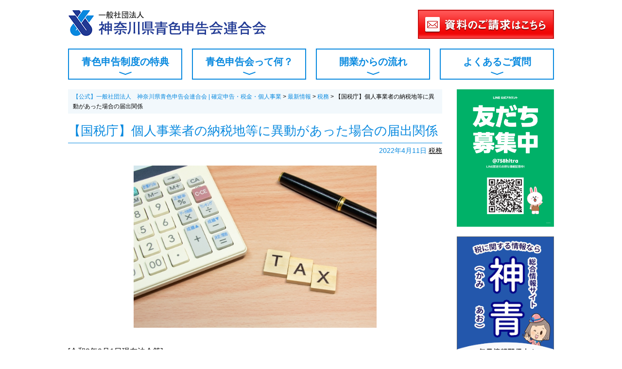

--- FILE ---
content_type: text/html; charset=UTF-8
request_url: https://aoiro-kanagawaken.or.jp/news/3823
body_size: 44248
content:
<!DOCTYPE html>
<html lang="ja">
<head>
	<meta charset="UTF-8">
	<meta name="viewport" content="width=device-width">
		<title>【国税庁】個人事業者の納税地等に異動があった場合の届出関係 | 【公式】一般社団法人 神奈川県青色申告会連合会 | 確定申告・税金・個人事業</title>
	<style>img:is([sizes="auto" i], [sizes^="auto," i]) { contain-intrinsic-size: 3000px 1500px }</style>
	
		<!-- All in One SEO 4.7.7.2 - aioseo.com -->
	<meta name="robots" content="max-snippet:-1, max-image-preview:large, max-video-preview:-1" />
	<meta name="author" content="aokanaad"/>
	<link rel="canonical" href="https://aoiro-kanagawaken.or.jp/news/3823" />
	<meta name="generator" content="All in One SEO (AIOSEO) 4.7.7.2" />
		<meta property="og:locale" content="ja_JP" />
		<meta property="og:site_name" content="【公式】一般社団法人　神奈川県青色申告会連合会 | 確定申告・税金・個人事業 | 青色申告会では個人事業主、フリーランスの皆様の記帳・帳簿の作成、会計ソフトの使い方、決算書作成、確定申告までトータルでサポートします。確定申告でお困りの方、開業予定の方はお気軽にご相談ください。" />
		<meta property="og:type" content="article" />
		<meta property="og:title" content="【国税庁】個人事業者の納税地等に異動があった場合の届出関係 | 【公式】一般社団法人 神奈川県青色申告会連合会 | 確定申告・税金・個人事業" />
		<meta property="og:url" content="https://aoiro-kanagawaken.or.jp/news/3823" />
		<meta property="article:published_time" content="2022-04-11T00:49:54+00:00" />
		<meta property="article:modified_time" content="2022-04-11T00:49:57+00:00" />
		<meta name="twitter:card" content="summary" />
		<meta name="twitter:title" content="【国税庁】個人事業者の納税地等に異動があった場合の届出関係 | 【公式】一般社団法人 神奈川県青色申告会連合会 | 確定申告・税金・個人事業" />
		<meta name="google" content="nositelinkssearchbox" />
		<script type="application/ld+json" class="aioseo-schema">
			{"@context":"https:\/\/schema.org","@graph":[{"@type":"BreadcrumbList","@id":"https:\/\/aoiro-kanagawaken.or.jp\/news\/3823#breadcrumblist","itemListElement":[{"@type":"ListItem","@id":"https:\/\/aoiro-kanagawaken.or.jp\/#listItem","position":1,"name":"\u5bb6"}]},{"@type":"Organization","@id":"https:\/\/aoiro-kanagawaken.or.jp\/#organization","name":"\u3010\u516c\u5f0f\u3011\u4e00\u822c\u793e\u56e3\u6cd5\u4eba\u3000\u795e\u5948\u5ddd\u770c\u9752\u8272\u7533\u544a\u4f1a\u9023\u5408\u4f1a | \u78ba\u5b9a\u7533\u544a\u30fb\u7a0e\u91d1\u30fb\u500b\u4eba\u4e8b\u696d","description":"\u9752\u8272\u7533\u544a\u4f1a\u3067\u306f\u500b\u4eba\u4e8b\u696d\u4e3b\u3001\u30d5\u30ea\u30fc\u30e9\u30f3\u30b9\u306e\u7686\u69d8\u306e\u8a18\u5e33\u30fb\u5e33\u7c3f\u306e\u4f5c\u6210\u3001\u4f1a\u8a08\u30bd\u30d5\u30c8\u306e\u4f7f\u3044\u65b9\u3001\u6c7a\u7b97\u66f8\u4f5c\u6210\u3001\u78ba\u5b9a\u7533\u544a\u307e\u3067\u30c8\u30fc\u30bf\u30eb\u3067\u30b5\u30dd\u30fc\u30c8\u3057\u307e\u3059\u3002\u78ba\u5b9a\u7533\u544a\u3067\u304a\u56f0\u308a\u306e\u65b9\u3001\u958b\u696d\u4e88\u5b9a\u306e\u65b9\u306f\u304a\u6c17\u8efd\u306b\u3054\u76f8\u8ac7\u304f\u3060\u3055\u3044\u3002","url":"https:\/\/aoiro-kanagawaken.or.jp\/"},{"@type":"Person","@id":"https:\/\/aoiro-kanagawaken.or.jp\/archives\/author\/aokanaad#author","url":"https:\/\/aoiro-kanagawaken.or.jp\/archives\/author\/aokanaad","name":"aokanaad","image":{"@type":"ImageObject","@id":"https:\/\/aoiro-kanagawaken.or.jp\/news\/3823#authorImage","url":"https:\/\/secure.gravatar.com\/avatar\/ad568dff5e2e6e77d405c0a6f8ab911a13ac7d42a853e9d8328af93f6759b9da?s=96&d=mm&r=g","width":96,"height":96,"caption":"aokanaad"}},{"@type":"WebPage","@id":"https:\/\/aoiro-kanagawaken.or.jp\/news\/3823#webpage","url":"https:\/\/aoiro-kanagawaken.or.jp\/news\/3823","name":"\u3010\u56fd\u7a0e\u5e81\u3011\u500b\u4eba\u4e8b\u696d\u8005\u306e\u7d0d\u7a0e\u5730\u7b49\u306b\u7570\u52d5\u304c\u3042\u3063\u305f\u5834\u5408\u306e\u5c4a\u51fa\u95a2\u4fc2 | \u3010\u516c\u5f0f\u3011\u4e00\u822c\u793e\u56e3\u6cd5\u4eba \u795e\u5948\u5ddd\u770c\u9752\u8272\u7533\u544a\u4f1a\u9023\u5408\u4f1a | \u78ba\u5b9a\u7533\u544a\u30fb\u7a0e\u91d1\u30fb\u500b\u4eba\u4e8b\u696d","inLanguage":"ja","isPartOf":{"@id":"https:\/\/aoiro-kanagawaken.or.jp\/#website"},"breadcrumb":{"@id":"https:\/\/aoiro-kanagawaken.or.jp\/news\/3823#breadcrumblist"},"author":{"@id":"https:\/\/aoiro-kanagawaken.or.jp\/archives\/author\/aokanaad#author"},"creator":{"@id":"https:\/\/aoiro-kanagawaken.or.jp\/archives\/author\/aokanaad#author"},"datePublished":"2022-04-11T09:49:54+09:00","dateModified":"2022-04-11T09:49:57+09:00"},{"@type":"WebSite","@id":"https:\/\/aoiro-kanagawaken.or.jp\/#website","url":"https:\/\/aoiro-kanagawaken.or.jp\/","name":"\u3010\u516c\u5f0f\u3011\u4e00\u822c\u793e\u56e3\u6cd5\u4eba \u795e\u5948\u5ddd\u770c\u9752\u8272\u7533\u544a\u4f1a\u9023\u5408\u4f1a | \u78ba\u5b9a\u7533\u544a\u30fb\u7a0e\u91d1\u30fb\u500b\u4eba\u4e8b\u696d","description":"\u9752\u8272\u7533\u544a\u4f1a\u3067\u306f\u500b\u4eba\u4e8b\u696d\u4e3b\u3001\u30d5\u30ea\u30fc\u30e9\u30f3\u30b9\u306e\u7686\u69d8\u306e\u8a18\u5e33\u30fb\u5e33\u7c3f\u306e\u4f5c\u6210\u3001\u4f1a\u8a08\u30bd\u30d5\u30c8\u306e\u4f7f\u3044\u65b9\u3001\u6c7a\u7b97\u66f8\u4f5c\u6210\u3001\u78ba\u5b9a\u7533\u544a\u307e\u3067\u30c8\u30fc\u30bf\u30eb\u3067\u30b5\u30dd\u30fc\u30c8\u3057\u307e\u3059\u3002\u78ba\u5b9a\u7533\u544a\u3067\u304a\u56f0\u308a\u306e\u65b9\u3001\u958b\u696d\u4e88\u5b9a\u306e\u65b9\u306f\u304a\u6c17\u8efd\u306b\u3054\u76f8\u8ac7\u304f\u3060\u3055\u3044\u3002","inLanguage":"ja","publisher":{"@id":"https:\/\/aoiro-kanagawaken.or.jp\/#organization"}}]}
		</script>
		<!-- All in One SEO -->

<link rel='dns-prefetch' href='//www.googletagmanager.com' />
<link rel='dns-prefetch' href='//stats.wp.com' />
<link rel='dns-prefetch' href='//v0.wordpress.com' />
<link rel='dns-prefetch' href='//i0.wp.com' />
<link rel='dns-prefetch' href='//c0.wp.com' />
<link rel="alternate" type="application/rss+xml" title="【公式】一般社団法人　神奈川県青色申告会連合会 | 確定申告・税金・個人事業 &raquo; フィード" href="https://aoiro-kanagawaken.or.jp/feed" />
<link rel="alternate" type="application/rss+xml" title="【公式】一般社団法人　神奈川県青色申告会連合会 | 確定申告・税金・個人事業 &raquo; コメントフィード" href="https://aoiro-kanagawaken.or.jp/comments/feed" />
<link rel='stylesheet' id='wp-block-library-css' href='https://c0.wp.com/c/6.8.3/wp-includes/css/dist/block-library/style.min.css' type='text/css' media='all' />
<style id='wp-block-library-inline-css' type='text/css'>
.has-text-align-justify{text-align:justify;}
</style>
<style id='classic-theme-styles-inline-css' type='text/css'>
/*! This file is auto-generated */
.wp-block-button__link{color:#fff;background-color:#32373c;border-radius:9999px;box-shadow:none;text-decoration:none;padding:calc(.667em + 2px) calc(1.333em + 2px);font-size:1.125em}.wp-block-file__button{background:#32373c;color:#fff;text-decoration:none}
</style>
<link rel='stylesheet' id='jetpack-videopress-video-block-view-css' href='https://aoiro-kanagawaken.or.jp/wp/wp-content/plugins/jetpack/jetpack_vendor/automattic/jetpack-videopress/build/block-editor/blocks/video/view.css?minify=false&#038;ver=34ae973733627b74a14e' type='text/css' media='all' />
<link rel='stylesheet' id='mediaelement-css' href='https://c0.wp.com/c/6.8.3/wp-includes/js/mediaelement/mediaelementplayer-legacy.min.css' type='text/css' media='all' />
<link rel='stylesheet' id='wp-mediaelement-css' href='https://c0.wp.com/c/6.8.3/wp-includes/js/mediaelement/wp-mediaelement.min.css' type='text/css' media='all' />
<style id='global-styles-inline-css' type='text/css'>
:root{--wp--preset--aspect-ratio--square: 1;--wp--preset--aspect-ratio--4-3: 4/3;--wp--preset--aspect-ratio--3-4: 3/4;--wp--preset--aspect-ratio--3-2: 3/2;--wp--preset--aspect-ratio--2-3: 2/3;--wp--preset--aspect-ratio--16-9: 16/9;--wp--preset--aspect-ratio--9-16: 9/16;--wp--preset--color--black: #000000;--wp--preset--color--cyan-bluish-gray: #abb8c3;--wp--preset--color--white: #ffffff;--wp--preset--color--pale-pink: #f78da7;--wp--preset--color--vivid-red: #cf2e2e;--wp--preset--color--luminous-vivid-orange: #ff6900;--wp--preset--color--luminous-vivid-amber: #fcb900;--wp--preset--color--light-green-cyan: #7bdcb5;--wp--preset--color--vivid-green-cyan: #00d084;--wp--preset--color--pale-cyan-blue: #8ed1fc;--wp--preset--color--vivid-cyan-blue: #0693e3;--wp--preset--color--vivid-purple: #9b51e0;--wp--preset--gradient--vivid-cyan-blue-to-vivid-purple: linear-gradient(135deg,rgba(6,147,227,1) 0%,rgb(155,81,224) 100%);--wp--preset--gradient--light-green-cyan-to-vivid-green-cyan: linear-gradient(135deg,rgb(122,220,180) 0%,rgb(0,208,130) 100%);--wp--preset--gradient--luminous-vivid-amber-to-luminous-vivid-orange: linear-gradient(135deg,rgba(252,185,0,1) 0%,rgba(255,105,0,1) 100%);--wp--preset--gradient--luminous-vivid-orange-to-vivid-red: linear-gradient(135deg,rgba(255,105,0,1) 0%,rgb(207,46,46) 100%);--wp--preset--gradient--very-light-gray-to-cyan-bluish-gray: linear-gradient(135deg,rgb(238,238,238) 0%,rgb(169,184,195) 100%);--wp--preset--gradient--cool-to-warm-spectrum: linear-gradient(135deg,rgb(74,234,220) 0%,rgb(151,120,209) 20%,rgb(207,42,186) 40%,rgb(238,44,130) 60%,rgb(251,105,98) 80%,rgb(254,248,76) 100%);--wp--preset--gradient--blush-light-purple: linear-gradient(135deg,rgb(255,206,236) 0%,rgb(152,150,240) 100%);--wp--preset--gradient--blush-bordeaux: linear-gradient(135deg,rgb(254,205,165) 0%,rgb(254,45,45) 50%,rgb(107,0,62) 100%);--wp--preset--gradient--luminous-dusk: linear-gradient(135deg,rgb(255,203,112) 0%,rgb(199,81,192) 50%,rgb(65,88,208) 100%);--wp--preset--gradient--pale-ocean: linear-gradient(135deg,rgb(255,245,203) 0%,rgb(182,227,212) 50%,rgb(51,167,181) 100%);--wp--preset--gradient--electric-grass: linear-gradient(135deg,rgb(202,248,128) 0%,rgb(113,206,126) 100%);--wp--preset--gradient--midnight: linear-gradient(135deg,rgb(2,3,129) 0%,rgb(40,116,252) 100%);--wp--preset--font-size--small: 13px;--wp--preset--font-size--medium: 20px;--wp--preset--font-size--large: 36px;--wp--preset--font-size--x-large: 42px;--wp--preset--spacing--20: 0.44rem;--wp--preset--spacing--30: 0.67rem;--wp--preset--spacing--40: 1rem;--wp--preset--spacing--50: 1.5rem;--wp--preset--spacing--60: 2.25rem;--wp--preset--spacing--70: 3.38rem;--wp--preset--spacing--80: 5.06rem;--wp--preset--shadow--natural: 6px 6px 9px rgba(0, 0, 0, 0.2);--wp--preset--shadow--deep: 12px 12px 50px rgba(0, 0, 0, 0.4);--wp--preset--shadow--sharp: 6px 6px 0px rgba(0, 0, 0, 0.2);--wp--preset--shadow--outlined: 6px 6px 0px -3px rgba(255, 255, 255, 1), 6px 6px rgba(0, 0, 0, 1);--wp--preset--shadow--crisp: 6px 6px 0px rgba(0, 0, 0, 1);}:where(.is-layout-flex){gap: 0.5em;}:where(.is-layout-grid){gap: 0.5em;}body .is-layout-flex{display: flex;}.is-layout-flex{flex-wrap: wrap;align-items: center;}.is-layout-flex > :is(*, div){margin: 0;}body .is-layout-grid{display: grid;}.is-layout-grid > :is(*, div){margin: 0;}:where(.wp-block-columns.is-layout-flex){gap: 2em;}:where(.wp-block-columns.is-layout-grid){gap: 2em;}:where(.wp-block-post-template.is-layout-flex){gap: 1.25em;}:where(.wp-block-post-template.is-layout-grid){gap: 1.25em;}.has-black-color{color: var(--wp--preset--color--black) !important;}.has-cyan-bluish-gray-color{color: var(--wp--preset--color--cyan-bluish-gray) !important;}.has-white-color{color: var(--wp--preset--color--white) !important;}.has-pale-pink-color{color: var(--wp--preset--color--pale-pink) !important;}.has-vivid-red-color{color: var(--wp--preset--color--vivid-red) !important;}.has-luminous-vivid-orange-color{color: var(--wp--preset--color--luminous-vivid-orange) !important;}.has-luminous-vivid-amber-color{color: var(--wp--preset--color--luminous-vivid-amber) !important;}.has-light-green-cyan-color{color: var(--wp--preset--color--light-green-cyan) !important;}.has-vivid-green-cyan-color{color: var(--wp--preset--color--vivid-green-cyan) !important;}.has-pale-cyan-blue-color{color: var(--wp--preset--color--pale-cyan-blue) !important;}.has-vivid-cyan-blue-color{color: var(--wp--preset--color--vivid-cyan-blue) !important;}.has-vivid-purple-color{color: var(--wp--preset--color--vivid-purple) !important;}.has-black-background-color{background-color: var(--wp--preset--color--black) !important;}.has-cyan-bluish-gray-background-color{background-color: var(--wp--preset--color--cyan-bluish-gray) !important;}.has-white-background-color{background-color: var(--wp--preset--color--white) !important;}.has-pale-pink-background-color{background-color: var(--wp--preset--color--pale-pink) !important;}.has-vivid-red-background-color{background-color: var(--wp--preset--color--vivid-red) !important;}.has-luminous-vivid-orange-background-color{background-color: var(--wp--preset--color--luminous-vivid-orange) !important;}.has-luminous-vivid-amber-background-color{background-color: var(--wp--preset--color--luminous-vivid-amber) !important;}.has-light-green-cyan-background-color{background-color: var(--wp--preset--color--light-green-cyan) !important;}.has-vivid-green-cyan-background-color{background-color: var(--wp--preset--color--vivid-green-cyan) !important;}.has-pale-cyan-blue-background-color{background-color: var(--wp--preset--color--pale-cyan-blue) !important;}.has-vivid-cyan-blue-background-color{background-color: var(--wp--preset--color--vivid-cyan-blue) !important;}.has-vivid-purple-background-color{background-color: var(--wp--preset--color--vivid-purple) !important;}.has-black-border-color{border-color: var(--wp--preset--color--black) !important;}.has-cyan-bluish-gray-border-color{border-color: var(--wp--preset--color--cyan-bluish-gray) !important;}.has-white-border-color{border-color: var(--wp--preset--color--white) !important;}.has-pale-pink-border-color{border-color: var(--wp--preset--color--pale-pink) !important;}.has-vivid-red-border-color{border-color: var(--wp--preset--color--vivid-red) !important;}.has-luminous-vivid-orange-border-color{border-color: var(--wp--preset--color--luminous-vivid-orange) !important;}.has-luminous-vivid-amber-border-color{border-color: var(--wp--preset--color--luminous-vivid-amber) !important;}.has-light-green-cyan-border-color{border-color: var(--wp--preset--color--light-green-cyan) !important;}.has-vivid-green-cyan-border-color{border-color: var(--wp--preset--color--vivid-green-cyan) !important;}.has-pale-cyan-blue-border-color{border-color: var(--wp--preset--color--pale-cyan-blue) !important;}.has-vivid-cyan-blue-border-color{border-color: var(--wp--preset--color--vivid-cyan-blue) !important;}.has-vivid-purple-border-color{border-color: var(--wp--preset--color--vivid-purple) !important;}.has-vivid-cyan-blue-to-vivid-purple-gradient-background{background: var(--wp--preset--gradient--vivid-cyan-blue-to-vivid-purple) !important;}.has-light-green-cyan-to-vivid-green-cyan-gradient-background{background: var(--wp--preset--gradient--light-green-cyan-to-vivid-green-cyan) !important;}.has-luminous-vivid-amber-to-luminous-vivid-orange-gradient-background{background: var(--wp--preset--gradient--luminous-vivid-amber-to-luminous-vivid-orange) !important;}.has-luminous-vivid-orange-to-vivid-red-gradient-background{background: var(--wp--preset--gradient--luminous-vivid-orange-to-vivid-red) !important;}.has-very-light-gray-to-cyan-bluish-gray-gradient-background{background: var(--wp--preset--gradient--very-light-gray-to-cyan-bluish-gray) !important;}.has-cool-to-warm-spectrum-gradient-background{background: var(--wp--preset--gradient--cool-to-warm-spectrum) !important;}.has-blush-light-purple-gradient-background{background: var(--wp--preset--gradient--blush-light-purple) !important;}.has-blush-bordeaux-gradient-background{background: var(--wp--preset--gradient--blush-bordeaux) !important;}.has-luminous-dusk-gradient-background{background: var(--wp--preset--gradient--luminous-dusk) !important;}.has-pale-ocean-gradient-background{background: var(--wp--preset--gradient--pale-ocean) !important;}.has-electric-grass-gradient-background{background: var(--wp--preset--gradient--electric-grass) !important;}.has-midnight-gradient-background{background: var(--wp--preset--gradient--midnight) !important;}.has-small-font-size{font-size: var(--wp--preset--font-size--small) !important;}.has-medium-font-size{font-size: var(--wp--preset--font-size--medium) !important;}.has-large-font-size{font-size: var(--wp--preset--font-size--large) !important;}.has-x-large-font-size{font-size: var(--wp--preset--font-size--x-large) !important;}
:where(.wp-block-post-template.is-layout-flex){gap: 1.25em;}:where(.wp-block-post-template.is-layout-grid){gap: 1.25em;}
:where(.wp-block-columns.is-layout-flex){gap: 2em;}:where(.wp-block-columns.is-layout-grid){gap: 2em;}
:root :where(.wp-block-pullquote){font-size: 1.5em;line-height: 1.6;}
</style>
<link rel='stylesheet' id='def-style-css' href='https://aoiro-kanagawaken.or.jp/wp/wp-content/themes/2017/style.css?ver=6.8.3' type='text/css' media='all' />
<link rel='stylesheet' id='tablepress-default-css' href='https://aoiro-kanagawaken.or.jp/wp/wp-content/plugins/tablepress/css/build/default.css?ver=3.0.2' type='text/css' media='all' />
<link rel='stylesheet' id='jetpack_css-css' href='https://c0.wp.com/p/jetpack/12.3.1/css/jetpack.css' type='text/css' media='all' />
<script type="text/javascript" src="https://c0.wp.com/c/6.8.3/wp-includes/js/jquery/jquery.min.js" id="jquery-core-js"></script>
<script type="text/javascript" src="https://c0.wp.com/c/6.8.3/wp-includes/js/jquery/jquery-migrate.min.js" id="jquery-migrate-js"></script>

<!-- Site Kit によって追加された Google タグ（gtag.js）スニペット -->

<!-- Google アナリティクス スニペット (Site Kit が追加) -->
<script type="text/javascript" src="https://www.googletagmanager.com/gtag/js?id=G-97EVP56TYP" id="google_gtagjs-js" async></script>
<script type="text/javascript" id="google_gtagjs-js-after">
/* <![CDATA[ */
window.dataLayer = window.dataLayer || [];function gtag(){dataLayer.push(arguments);}
gtag("set","linker",{"domains":["aoiro-kanagawaken.or.jp"]});
gtag("js", new Date());
gtag("set", "developer_id.dZTNiMT", true);
gtag("config", "G-97EVP56TYP");
/* ]]> */
</script>

<!-- Site Kit によって追加された終了 Google タグ（gtag.js）スニペット -->
<link rel="https://api.w.org/" href="https://aoiro-kanagawaken.or.jp/wp-json/" /><link rel="alternate" title="JSON" type="application/json" href="https://aoiro-kanagawaken.or.jp/wp-json/wp/v2/news/3823" /><link rel="EditURI" type="application/rsd+xml" title="RSD" href="https://aoiro-kanagawaken.or.jp/wp/xmlrpc.php?rsd" />
<meta name="generator" content="WordPress 6.8.3" />
<link rel="alternate" title="oEmbed (JSON)" type="application/json+oembed" href="https://aoiro-kanagawaken.or.jp/wp-json/oembed/1.0/embed?url=https%3A%2F%2Faoiro-kanagawaken.or.jp%2Fnews%2F3823" />
<link rel="alternate" title="oEmbed (XML)" type="text/xml+oembed" href="https://aoiro-kanagawaken.or.jp/wp-json/oembed/1.0/embed?url=https%3A%2F%2Faoiro-kanagawaken.or.jp%2Fnews%2F3823&#038;format=xml" />
<meta name="generator" content="Site Kit by Google 1.144.0" />	<style>img#wpstats{display:none}</style>
		
<!-- Google タグ マネージャー スニペット (Site Kit が追加) -->
<script type="text/javascript">
/* <![CDATA[ */

			( function( w, d, s, l, i ) {
				w[l] = w[l] || [];
				w[l].push( {'gtm.start': new Date().getTime(), event: 'gtm.js'} );
				var f = d.getElementsByTagName( s )[0],
					j = d.createElement( s ), dl = l != 'dataLayer' ? '&l=' + l : '';
				j.async = true;
				j.src = 'https://www.googletagmanager.com/gtm.js?id=' + i + dl;
				f.parentNode.insertBefore( j, f );
			} )( window, document, 'script', 'dataLayer', 'GTM-MDKHJTB' );
			
/* ]]> */
</script>

<!-- (ここまで) Google タグ マネージャー スニペット (Site Kit が追加) -->
<link rel="icon" href="https://i0.wp.com/aoiro-kanagawaken.or.jp/wp/wp-content/uploads/2019/07/cropped-b0fa8a257b7c76fee7d72fe26c8ed397.png?fit=32%2C32&#038;ssl=1" sizes="32x32" />
<link rel="icon" href="https://i0.wp.com/aoiro-kanagawaken.or.jp/wp/wp-content/uploads/2019/07/cropped-b0fa8a257b7c76fee7d72fe26c8ed397.png?fit=192%2C192&#038;ssl=1" sizes="192x192" />
<link rel="apple-touch-icon" href="https://i0.wp.com/aoiro-kanagawaken.or.jp/wp/wp-content/uploads/2019/07/cropped-b0fa8a257b7c76fee7d72fe26c8ed397.png?fit=180%2C180&#038;ssl=1" />
<meta name="msapplication-TileImage" content="https://i0.wp.com/aoiro-kanagawaken.or.jp/wp/wp-content/uploads/2019/07/cropped-b0fa8a257b7c76fee7d72fe26c8ed397.png?fit=270%2C270&#038;ssl=1" />

</head>
<body class="wp-singular news-template-default single single-news postid-3823 wp-theme-2017">
	<div id="fb-root"></div>
	<script>(function(d, s, id) {
		var js, fjs = d.getElementsByTagName(s)[0];
		if (d.getElementById(id)) return;
		js = d.createElement(s); js.id = id;
		js.src = "//connect.facebook.net/ja_JP/sdk.js#xfbml=1&version=v2.9&appId=1978664342353163";
		fjs.parentNode.insertBefore(js, fjs);
		}(document, 'script', 'facebook-jssdk'));
	</script>
	<div id="pagetop"></div>
	<header id="header">
		<div class="container">
			<div class="header-top clearfix">
									<div class="logo"><a href="https://aoiro-kanagawaken.or.jp"><img src="https://aoiro-kanagawaken.or.jp/wp/wp-content/themes/2017/images/common/header-logo.png" alt="【公式】一般社団法人　神奈川県青色申告会連合会 | 確定申告・税金・個人事業"></a></div>
								<div class="contact"><a href="https://aoiro-kanagawaken.or.jp/contact"><img src="https://aoiro-kanagawaken.or.jp/wp/wp-content/themes/2017/images/common/header-contact.png" alt="資料のご請求はこちら" class="pc"><img src="https://aoiro-kanagawaken.or.jp/wp/wp-content/themes/2017/images/common/header-contact-sp.png" alt="資料のご請求はこちら" class="sp"></a></div>
			</div>

			<nav id="gnavi" class="clearfix">
				<div class="menu-gnavi-container"><ul id="menu-gnavi" class="menu"><li id="menu-item-87" class="menu-item menu-item-type-post_type menu-item-object-page menu-item-87"><a href="https://aoiro-kanagawaken.or.jp/benefit">青色申告制度の特典</a></li>
<li id="menu-item-86" class="menu-item menu-item-type-post_type menu-item-object-page menu-item-86"><a href="https://aoiro-kanagawaken.or.jp/about">青色申告会って何？</a></li>
<li id="menu-item-98" class="menu-item menu-item-type-post_type menu-item-object-page menu-item-98"><a href="https://aoiro-kanagawaken.or.jp/flow">開業からの流れ</a></li>
<li id="menu-item-88" class="menu-item menu-item-type-post_type menu-item-object-page menu-item-88"><a href="https://aoiro-kanagawaken.or.jp/faq">よくあるご質問</a></li>
</ul></div>			</nav>
		</div>
	</header><!-- #header -->
		<div class="container">
		
		
		<div id="content-wrap">
			<main id="main" role="main">
									<div class="breadcrumbs" typeof="BreadcrumbList" vocab="https://schema.org/">
						<!-- Breadcrumb NavXT 7.4.1 -->
<span property="itemListElement" typeof="ListItem"><a property="item" typeof="WebPage" title="【公式】一般社団法人　神奈川県青色申告会連合会 | 確定申告・税金・個人事業へ移動する" href="https://aoiro-kanagawaken.or.jp" class="home" ><span property="name">【公式】一般社団法人　神奈川県青色申告会連合会 | 確定申告・税金・個人事業</span></a><meta property="position" content="1"></span> &gt; <span property="itemListElement" typeof="ListItem"><a property="item" typeof="WebPage" title="最新情報へ移動する" href="https://aoiro-kanagawaken.or.jp/archives/news" class="archive post-news-archive" ><span property="name">最新情報</span></a><meta property="position" content="2"></span> &gt; <span property="itemListElement" typeof="ListItem"><a property="item" typeof="WebPage" title="Go to the 税務 カテゴリー archives." href="https://aoiro-kanagawaken.or.jp/archives/newscat/tax" class="taxonomy newscat" ><span property="name">税務</span></a><meta property="position" content="3"></span> &gt; <span property="itemListElement" typeof="ListItem"><span property="name" class="post post-news current-item">【国税庁】個人事業者の納税地等に異動があった場合の届出関係</span><meta property="url" content="https://aoiro-kanagawaken.or.jp/news/3823"><meta property="position" content="4"></span>					</div>
				<div class="page-content">
			<article class="post-3823 news type-news status-publish hentry newscat-tax">
			<header>
				<h1 class="title">【国税庁】個人事業者の納税地等に異動があった場合の届出関係</h1>
				<div class="meta">
					<span class="date">2022年4月11日</span>
					<span class="category"> <a href="https://aoiro-kanagawaken.or.jp/archives/newscat/tax" rel="tag">税務</a></span>
					<span class="tags"></span>
				</div>
			</header>
			<section class="content">
				
<p class="has-text-align-center"><img fetchpriority="high" decoding="async" width="500" height="334" class="wp-image-3825" style="width: 500px;" src="https://i0.wp.com/aoiro-kanagawaken.or.jp/wp/wp-content/uploads/2022/04/5141435_s.jpg?resize=500%2C334&#038;ssl=1" alt="" srcset="https://i0.wp.com/aoiro-kanagawaken.or.jp/wp/wp-content/uploads/2022/04/5141435_s.jpg?w=640&amp;ssl=1 640w, https://i0.wp.com/aoiro-kanagawaken.or.jp/wp/wp-content/uploads/2022/04/5141435_s.jpg?resize=300%2C200&amp;ssl=1 300w" sizes="(max-width: 500px) 100vw, 500px" data-recalc-dims="1" /></p>



<p>[令和3年9月1日現在法令等]</p>



<p class="has-pale-pink-background-color has-background"><strong>対象税目</strong></p>



<p>所得税、源泉所得税、消費税</p>



<p class="has-pale-pink-background-color has-background"><strong>概要</strong></p>



<p>転居等により個人事業者の納税地等に異動があった場合には、税務署長に対して各種届出書等の提出が必要となります。</p>



<p class="has-pale-pink-background-color has-background"><strong>対象者または対象物</strong></p>



<p>転居等により納税地等に異動があった方</p>



<p class="has-pale-pink-background-color has-background"><strong>手続き</strong></p>



<p><strong><span style="background-color:#f78da7" class="tadv-background-color">＜申告等の方法＞</span></strong><br>代表的な届出書は次の表に記載のとおりです。<br><br>なお、各種届出書等は各税務署に備え付けられていますが、「<a href="https://www.nta.go.jp/taxes/tetsuzuki/shinsei/annai/yousiki.htm" target="_blank" rel="noreferrer noopener">税務手続の案内</a>」からもご利用できます。<br><br>個人事業者の納税地等に異動があった場合や事業を廃止した場合の届出書とその提出期限の表<br><img decoding="async" width="800" height="417" class="wp-image-3824" style="width: 800px;" src="https://i0.wp.com/aoiro-kanagawaken.or.jp/wp/wp-content/uploads/2022/04/d90660572664f72e2a308eadf37d0613.png?resize=800%2C417&#038;ssl=1" alt="" srcset="https://i0.wp.com/aoiro-kanagawaken.or.jp/wp/wp-content/uploads/2022/04/d90660572664f72e2a308eadf37d0613.png?w=1246&amp;ssl=1 1246w, https://i0.wp.com/aoiro-kanagawaken.or.jp/wp/wp-content/uploads/2022/04/d90660572664f72e2a308eadf37d0613.png?resize=300%2C157&amp;ssl=1 300w, https://i0.wp.com/aoiro-kanagawaken.or.jp/wp/wp-content/uploads/2022/04/d90660572664f72e2a308eadf37d0613.png?resize=1024%2C534&amp;ssl=1 1024w, https://i0.wp.com/aoiro-kanagawaken.or.jp/wp/wp-content/uploads/2022/04/d90660572664f72e2a308eadf37d0613.png?resize=768%2C401&amp;ssl=1 768w" sizes="(max-width: 800px) 100vw, 800px" data-recalc-dims="1" /><br><br>なお、振替納税を利用されている方で、納税地等の異動により管轄する税務署が変更になった場合には、変更後の税務署に新たに口座振替依頼書を提出するか、異動後も継続して振替納税を行う旨を記載した<a href="https://www.nta.go.jp/taxes/tetsuzuki/shinsei/annai/shinkoku/annai/06.htm" target="_blank" rel="noreferrer noopener">「所得税・消費税の納税地の異動又は変更に関する届出書」</a>を変更前の税務署に提出する必要があります。<br>また、都道府県税事務所、年金事務所、労働基準監督署等にも届出書等の提出が必要となる場合もありますので、各行政機関へご確認ください。<br><br><strong><span style="background-color:#f78da7" class="tadv-background-color">＜申告先等＞</span></strong><br>所轄税務署、異動・変更前の納税地の所轄税務署<br><br>詳しくは国税庁ホームページをご確認ください。<br>⇒ <a href="https://www.nta.go.jp/taxes/shiraberu/taxanswer/shotoku/2091.htm">個人事業者の納税地等に異動があった場合の届出関係｜国税庁 (nta.go.jp)</a></p>
			</section>
		</article>

		<nav class="pager">
							<div class="prev"><a href="https://aoiro-kanagawaken.or.jp/news/3811" rel="prev">前の記事へ</a></div>
							<div class="next"><a href="https://aoiro-kanagawaken.or.jp/news/3827" rel="next">次の記事へ</a></div>
					</nav>

	</div>
<div class='yarpp yarpp-related yarpp-related-website yarpp-related-none yarpp-template-yarpp-template-list'>
</div>
			<div class="footer-banner"><a href="https://aoiro-kanagawaken.or.jp/contact"><img src="https://aoiro-kanagawaken.or.jp/wp/wp-content/uploads/2021/10/b5729462fdab7b653d0aa18e38b21f9f.png" alt="資料請求"></a></div>		</main>
		<aside id="side" role="complementary">
	<div id="widget_sp_image-18" class="widget widget_sp_image"><a href="https://page.line.me/758hltra?openQrModal=true" target="_blank" class="widget_sp_image-image-link"><img width="1654" height="2339" class="attachment-full" style="max-width: 100%;" srcset="https://i0.wp.com/aoiro-kanagawaken.or.jp/wp/wp-content/uploads/2022/12/poster_1_5-1.png?w=1654&amp;ssl=1 1654w, https://i0.wp.com/aoiro-kanagawaken.or.jp/wp/wp-content/uploads/2022/12/poster_1_5-1.png?resize=212%2C300&amp;ssl=1 212w, https://i0.wp.com/aoiro-kanagawaken.or.jp/wp/wp-content/uploads/2022/12/poster_1_5-1.png?resize=724%2C1024&amp;ssl=1 724w, https://i0.wp.com/aoiro-kanagawaken.or.jp/wp/wp-content/uploads/2022/12/poster_1_5-1.png?resize=768%2C1086&amp;ssl=1 768w, https://i0.wp.com/aoiro-kanagawaken.or.jp/wp/wp-content/uploads/2022/12/poster_1_5-1.png?resize=1086%2C1536&amp;ssl=1 1086w, https://i0.wp.com/aoiro-kanagawaken.or.jp/wp/wp-content/uploads/2022/12/poster_1_5-1.png?resize=1448%2C2048&amp;ssl=1 1448w" sizes="(max-width: 1654px) 100vw, 1654px" src="https://i0.wp.com/aoiro-kanagawaken.or.jp/wp/wp-content/uploads/2022/12/poster_1_5-1.png?fit=1654%2C2339&#038;ssl=1" /></a></div><div id="widget_sp_image-20" class="widget widget_sp_image"><a href="https://kamiao18.com/" target="_blank" class="widget_sp_image-image-link"><img width="467" height="653" class="attachment-full" style="max-width: 100%;" srcset="https://i0.wp.com/aoiro-kanagawaken.or.jp/wp/wp-content/uploads/2023/05/80c2073ec31321d1b26d812229e11c00.png?w=467&amp;ssl=1 467w, https://i0.wp.com/aoiro-kanagawaken.or.jp/wp/wp-content/uploads/2023/05/80c2073ec31321d1b26d812229e11c00.png?resize=215%2C300&amp;ssl=1 215w" sizes="(max-width: 467px) 100vw, 467px" src="https://i0.wp.com/aoiro-kanagawaken.or.jp/wp/wp-content/uploads/2023/05/80c2073ec31321d1b26d812229e11c00.png?fit=467%2C653&#038;ssl=1" /></a></div><div id="widget_sp_image-16" class="widget widget_sp_image"><a href="https://aoiro-kanagawaken.or.jp/service/" target="_blank" class="widget_sp_image-image-link"><img width="200" height="64" alt="あおいろ優待サービス" class="attachment-full" style="max-width: 100%;" src="https://i0.wp.com/aoiro-kanagawaken.or.jp/wp/wp-content/uploads/2021/02/c05ac0cbdefd22ba8e4c5ba134b83ac1.png?fit=200%2C64&#038;ssl=1" /></a></div><div id="widget_sp_image-21" class="widget widget_sp_image"><a href="https://www.nta.go.jp/users/gensen/nencho/index.htm" target="_blank" class="widget_sp_image-image-link"><img width="190" height="40" class="attachment-full" style="max-width: 100%;" src="https://i0.wp.com/aoiro-kanagawaken.or.jp/wp/wp-content/uploads/2025/09/03.jpg?fit=190%2C40&#038;ssl=1" /></a></div><div id="widget_sp_image-17" class="widget widget_sp_image"><a href="https://www.nta.go.jp/taxes/shiraberu/shinkoku/tokushu/r05junbi/index.htm" target="_blank" class="widget_sp_image-image-link"><img width="380" height="92" class="attachment-full" style="max-width: 100%;" srcset="https://i0.wp.com/aoiro-kanagawaken.or.jp/wp/wp-content/uploads/2025/12/link_s.png?w=380&amp;ssl=1 380w, https://i0.wp.com/aoiro-kanagawaken.or.jp/wp/wp-content/uploads/2025/12/link_s.png?resize=300%2C73&amp;ssl=1 300w" sizes="(max-width: 380px) 100vw, 380px" src="https://i0.wp.com/aoiro-kanagawaken.or.jp/wp/wp-content/uploads/2025/12/link_s.png?fit=380%2C92&#038;ssl=1" /></a></div><div id="widget_sp_image-19" class="widget widget_sp_image"><a href="https://www.nta.go.jp/law/joho-zeikaishaku/sonota/jirei/tokusetsu/index.htm" target="_blank" class="widget_sp_image-image-link"><img width="203" height="64" class="attachment-full" style="max-width: 100%;" src="https://i0.wp.com/aoiro-kanagawaken.or.jp/wp/wp-content/uploads/2023/04/0022011-057.png?fit=203%2C64&#038;ssl=1" /></a></div><div id="widget_sp_image-12" class="widget widget_sp_image"><a href="https://www.nta.go.jp/taxes/shiraberu/zeimokubetsu/shohi/keigenzeiritsu/invoice.htm" target="_blank" class="widget_sp_image-image-link"><img width="200" height="56" class="attachment-200x56" style="max-width: 100%;" src="https://aoiro-kanagawaken.or.jp/wp/wp-content/uploads/2023/04/invoice.png" /></a></div>
		<div id="recent-posts-2" class="widget widget_recent_entries">
		<h2 class="widgettitle">県連活動報告</h2>

		<ul>
											<li>
					<a href="https://aoiro-kanagawaken.or.jp/archives/8191">令和8年新年賀詞交歓会</a>
									</li>
											<li>
					<a href="https://aoiro-kanagawaken.or.jp/archives/7940">令和7年東京地区ブロック大会</a>
									</li>
											<li>
					<a href="https://aoiro-kanagawaken.or.jp/archives/7912">令和7年度「局・署・会」合同会議</a>
									</li>
											<li>
					<a href="https://aoiro-kanagawaken.or.jp/archives/7788">令和7年度職員研修会</a>
									</li>
											<li>
					<a href="https://aoiro-kanagawaken.or.jp/archives/7720">第24回女性部総会・女性部設立50周年記念式典</a>
									</li>
					</ul>

		</div><div id="text-2" class="widget widget_text">			<div class="textwidget"><p><a href="http://aoiro-kanagawaken.or.jp/archives">過去の情報をもっと見る</a></p>
</div>
		</div><div id="text-3" class="widget widget_text">			<div class="textwidget"><div class="fb-page" data-href="https://www.facebook.com/%E4%B8%80%E7%A4%BE%E7%A5%9E%E5%A5%88%E5%B7%9D%E7%9C%8C%E9%9D%92%E8%89%B2%E7%94%B3%E5%91%8A%E4%BC%9A%E9%80%A3%E5%90%88%E4%BC%9A-1924772691081721/" data-tabs="timeline" data-small-header="false" data-adapt-container-width="true" data-hide-cover="false" data-show-facepile="false">
<blockquote cite="https://www.facebook.com/%E4%B8%80%E7%A4%BE%E7%A5%9E%E5%A5%88%E5%B7%9D%E7%9C%8C%E9%9D%92%E8%89%B2%E7%94%B3%E5%91%8A%E4%BC%9A%E9%80%A3%E5%90%88%E4%BC%9A-1924772691081721/" class="fb-xfbml-parse-ignore"><p><a href="https://www.facebook.com/%E4%B8%80%E7%A4%BE%E7%A5%9E%E5%A5%88%E5%B7%9D%E7%9C%8C%E9%9D%92%E8%89%B2%E7%94%B3%E5%91%8A%E4%BC%9A%E9%80%A3%E5%90%88%E4%BC%9A-1924772691081721/">（一社）神奈川県青色申告会連合会</a></p></blockquote>
</div>
</div>
		</div>	<div class="side-banner clearfix"><div id="widget_sp_image-2" class="widget widget_sp_image"><a href="http://aoiro-kanagawaken.or.jp/man" target="_self" class="widget_sp_image-image-link"><img width="400" height="231" alt="青年部" class="attachment-full" style="max-width: 100%;" srcset="https://i0.wp.com/aoiro-kanagawaken.or.jp/wp/wp-content/uploads/2018/02/67576fdde86dafe0ca3ad63a8acaa07f.png?w=400&amp;ssl=1 400w, https://i0.wp.com/aoiro-kanagawaken.or.jp/wp/wp-content/uploads/2018/02/67576fdde86dafe0ca3ad63a8acaa07f.png?resize=300%2C173&amp;ssl=1 300w" sizes="(max-width: 400px) 100vw, 400px" src="https://i0.wp.com/aoiro-kanagawaken.or.jp/wp/wp-content/uploads/2018/02/67576fdde86dafe0ca3ad63a8acaa07f.png?fit=400%2C231&#038;ssl=1" /></a></div><div id="widget_sp_image-3" class="widget widget_sp_image"><a href="http://aoiro-kanagawaken.or.jp/woman" target="_self" class="widget_sp_image-image-link"><img width="400" height="241" alt="女性部" class="attachment-full" style="max-width: 100%;" srcset="https://i0.wp.com/aoiro-kanagawaken.or.jp/wp/wp-content/uploads/2024/07/d37b372c9bf2e819869766eca81ba2fd.png?w=400&amp;ssl=1 400w, https://i0.wp.com/aoiro-kanagawaken.or.jp/wp/wp-content/uploads/2024/07/d37b372c9bf2e819869766eca81ba2fd.png?resize=300%2C181&amp;ssl=1 300w" sizes="(max-width: 400px) 100vw, 400px" src="https://i0.wp.com/aoiro-kanagawaken.or.jp/wp/wp-content/uploads/2024/07/d37b372c9bf2e819869766eca81ba2fd.png?fit=400%2C241&#038;ssl=1" /></a></div><div id="widget_sp_image-4" class="widget widget_sp_image"><a href="http://aoiro-kanagawaken.or.jp/a_shinkokukai" target="_self" class="widget_sp_image-image-link"><img width="372" height="194" alt="全国の青色申告会" class="attachment-full" style="max-width: 100%;" srcset="https://i0.wp.com/aoiro-kanagawaken.or.jp/wp/wp-content/uploads/2018/08/banner-side-a_shinkokukai.png?w=372&amp;ssl=1 372w, https://i0.wp.com/aoiro-kanagawaken.or.jp/wp/wp-content/uploads/2018/08/banner-side-a_shinkokukai.png?resize=300%2C156&amp;ssl=1 300w" sizes="(max-width: 372px) 100vw, 372px" src="https://i0.wp.com/aoiro-kanagawaken.or.jp/wp/wp-content/uploads/2018/08/banner-side-a_shinkokukai.png?fit=372%2C194&#038;ssl=1" /></a></div><div id="widget_sp_image-5" class="widget widget_sp_image"><a href="http://aoiro-kanagawaken.or.jp/organize" target="_self" class="widget_sp_image-image-link"><img width="367" height="196" alt="組織概要" class="attachment-full" style="max-width: 100%;" srcset="https://i0.wp.com/aoiro-kanagawaken.or.jp/wp/wp-content/uploads/2018/08/banner-side-organize2.png?w=367&amp;ssl=1 367w, https://i0.wp.com/aoiro-kanagawaken.or.jp/wp/wp-content/uploads/2018/08/banner-side-organize2.png?resize=300%2C160&amp;ssl=1 300w" sizes="(max-width: 367px) 100vw, 367px" src="https://i0.wp.com/aoiro-kanagawaken.or.jp/wp/wp-content/uploads/2018/08/banner-side-organize2.png?fit=367%2C196&#038;ssl=1" /></a></div></div></aside><!-- #side -->
	</div>
</div>
<div class="pagetop"><div class="container"><a href="#pagetop">▲ ページトップへ</a></div></div>
<footer id="footer" role="contentinfo">
	<div class="container clearfix">
		<nav>
			<ul>
				<li>
					<a href="https://aoiro-kanagawaken.or.jp/about">青色申告会って何</a>
					<ul>
						<li><a href="https://aoiro-kanagawaken.or.jp/about">青色申告会概要</a></li>
						<li><a href="https://aoiro-kanagawaken.or.jp/about#link2">入会のメリット</a></li>
						<li><a href="https://aoiro-kanagawaken.or.jp/a_shinkokukai">全国の青色申告会</a></li>
					</ul>
				</li>
				<li>
					<a href="https://aoiro-kanagawaken.or.jp/benefit">青色申告制度の特典</a>
					<ul>
						<li><a href="https://aoiro-kanagawaken.or.jp/benefit">青色申告は誰ができるの？</a></li>
						<li><a href="https://aoiro-kanagawaken.or.jp/benefit#link2">青色申告の三大特典</a></li>
					</ul>
				</li>
				<li>
					<a href="https://aoiro-kanagawaken.or.jp/flow">開業からの流れ</a>
					<ul>
						<li><a href="https://aoiro-kanagawaken.or.jp/flow#link1">開業しました！</a></li>
						<li><a href="https://aoiro-kanagawaken.or.jp/flow#link2">お仕事開始！記帳しましょう！</a></li>
						<li><a href="https://aoiro-kanagawaken.or.jp/flow#link3">従業員を雇う場合</a></li>
						<li><a href="https://aoiro-kanagawaken.or.jp/flow#link4">１年をまとめよう！</a></li>
						<li><a href="https://aoiro-kanagawaken.or.jp/flow#link5">最後に消費税について！</a></li>
					</ul>
				</li>
				<li>
					<a href="https://aoiro-kanagawaken.or.jp/organize">当県連について</a>
					<ul>
						<li><a href="https://aoiro-kanagawaken.or.jp/archives">県連活動報告</a></li>
						<li><a href="https://aoiro-kanagawaken.or.jp/woman">女性部</a></li>
						<li><a href="https://aoiro-kanagawaken.or.jp/man">青年部</a></li>
						<li><a href="https://aoiro-kanagawaken.or.jp/organize">組織概要</a></li>
					</ul>
				</li>
			</ul>
		</nav>
		<address>
			<div class="copyright">一般社団法人 神奈川県青色申告会連合会</div>
			<p>
				〒231-0003<br>
				神奈川県横浜市中区北仲通３－３３ 共済ビル４階<br>
				045-212-1925
			</p>
		</address>
	</div>
	<div><br><br><center><a href="https://www.nta.go.jp"><img src="https://aoiro-kanagawaken.or.jp/wp/wp-content/uploads/2018/03/bannerForLink.jpg" alt="国税庁"></a> <a href="http://www.gishiki.co.jp"><img src="https://aoiro-kanagawaken.or.jp/wp/wp-content/uploads/2018/03/bnr_05.jpg" alt="全国儀式サービス"></a> <a href="https://www.kenminkyosai.or.jp/"><img src="https://aoiro-kanagawaken.or.jp/wp/wp-content/uploads/2018/03/kenmin-green.gif" alt="神奈川県民共済"></a><a href="https://homes.panasonic.com/tasoukai/aoiro/kanagawa/"><img src="https://aoiro-kanagawaken.or.jp/wp/wp-content/uploads/2021/09/8d930c901c9f39e2d280ad79ece33900.png" alt="パナソニックホームズ"></a><a href="https://www.smrj.go.jp/kyosai/skyosai/index.html"><img src="https://aoiro-kanagawaken.or.jp/wp/wp-content/uploads/2021/11/3853c5df932ca28ca77abb7fbb79d92b.png" alt="小規模企業共済"></a></center></div>
</footer><!-- #footer -->

<script type="speculationrules">
{"prefetch":[{"source":"document","where":{"and":[{"href_matches":"\/*"},{"not":{"href_matches":["\/wp\/wp-*.php","\/wp\/wp-admin\/*","\/wp\/wp-content\/uploads\/*","\/wp\/wp-content\/*","\/wp\/wp-content\/plugins\/*","\/wp\/wp-content\/themes\/2017\/*","\/*\\?(.+)"]}},{"not":{"selector_matches":"a[rel~=\"nofollow\"]"}},{"not":{"selector_matches":".no-prefetch, .no-prefetch a"}}]},"eagerness":"conservative"}]}
</script>
		<!-- Google タグ マネージャー (noscript) スニペット (Site Kit が追加) -->
		<noscript>
			<iframe src="https://www.googletagmanager.com/ns.html?id=GTM-MDKHJTB" height="0" width="0" style="display:none;visibility:hidden"></iframe>
		</noscript>
		<!-- (ここまで) Google タグ マネージャー (noscript) スニペット (Site Kit が追加) -->
		<script type="text/javascript" src="https://aoiro-kanagawaken.or.jp/wp/wp-content/plugins/jetpack/jetpack_vendor/automattic/jetpack-image-cdn/dist/image-cdn.js?minify=false&amp;ver=132249e245926ae3e188" id="jetpack-photon-js"></script>
<script defer type="text/javascript" src="https://stats.wp.com/e-202604.js" id="jetpack-stats-js"></script>
<script type="text/javascript" id="jetpack-stats-js-after">
/* <![CDATA[ */
_stq = window._stq || [];
_stq.push([ "view", {v:'ext',blog:'102185283',post:'3823',tz:'9',srv:'aoiro-kanagawaken.or.jp',j:'1:12.3.1'} ]);
_stq.push([ "clickTrackerInit", "102185283", "3823" ]);
/* ]]> */
</script>
<script type="text/javascript">
	jQuery(document).ready(function($){
		$('a[href^="#"]').click(function(){
				var Hash = $(this.hash);
				var HashOffset = $(Hash).offset().top;
				$("html,body").animate({
				scrollTop: HashOffset
			}, 500);
			return false;
		});

		$('#arealist area').hover(
			function(){
				var areaid = $(this).attr('id');
				$('#arealist').removeClass();
				$('#arealist').addClass('active');
				$('#arealist').addClass(areaid);
			},
			function(){
				$('#arealist').removeClass();
			}
		);

		$('.selectmenu').change(function() {
		  if ($(this).val() != '') {
			window.location.href = $(this).val();
		  }
		});
	});
</script>
</body>
</html><!-- WP Fastest Cache file was created in 0.31731700897217 seconds, on 21-01-26 12:19:44 -->